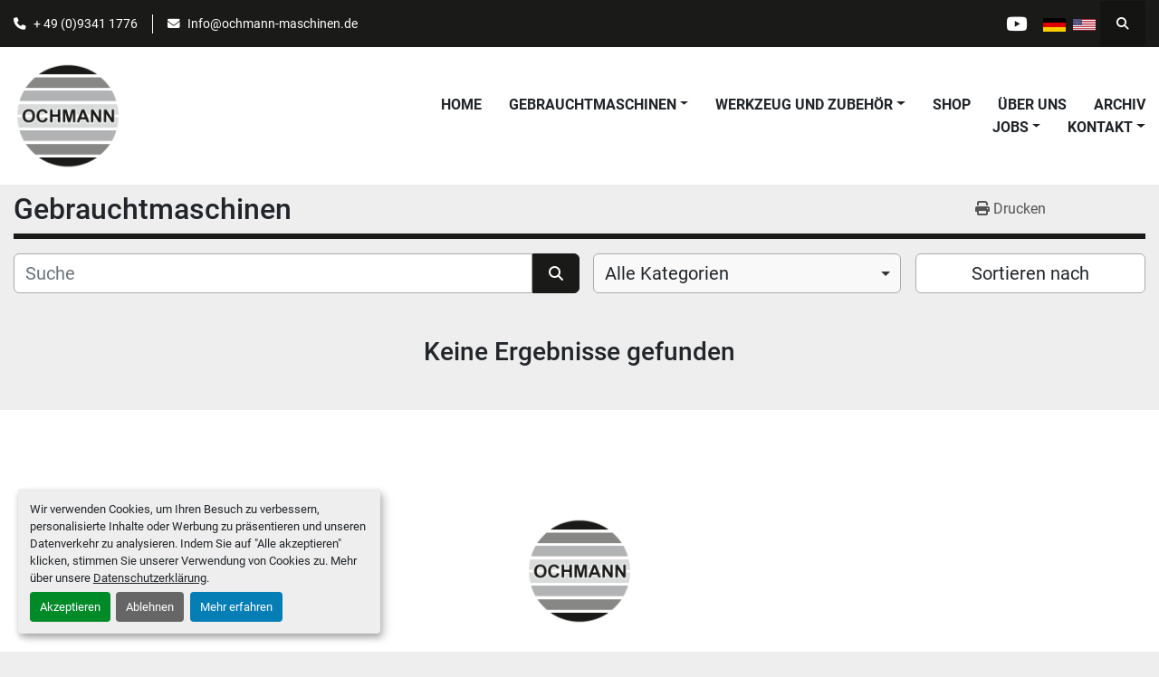

--- FILE ---
content_type: text/html; charset=utf-8
request_url: https://www.ochmann-maschinen.de/zubeh%EF%BF%BD%EF%BF%BDr/1800017/
body_size: 6561
content:
<!DOCTYPE html><html id="mh" lang="de"><head><title>OCHMANN Holzbearbeitungsmaschinen GmbH Inventar</title><meta content="OCHMANN Holzbearbeitungsmaschinen GmbH Inventar" property="title" /><meta content="text/html; charset=UTF-8" http-equiv="Content-Type" /><meta content="width=device-width, initial-scale=1.0" name="viewport" /><meta content="Finden Sie Werkzeug und Zubehör, Maschinenteile, Hobelmaschinen, Diverses, Sägen und andere Geräte zum Verkauf bei OCHMANN Holzbearbeitungsmaschinen GmbH" name="description" /><meta content="wss://system.machinio.com/cable" name="cable-url" /><meta content="Finden Sie Werkzeug und Zubehör, Maschinenteile, Hobelmaschinen, Diverses, Sägen und andere Geräte zum Verkauf bei OCHMANN Holzbearbeitungsmaschinen GmbH" property="og:description" /><meta content="OCHMANN Holzbearbeitungsmaschinen GmbH Inventar" property="og:title" /><meta content="website" property="og:type" /><meta content="summary_large_image" property="twitter:card" /><meta content="OCHMANN Holzbearbeitungsmaschinen GmbH Inventar" property="twitter:title" /><meta content="Finden Sie Werkzeug und Zubehör, Maschinenteile, Hobelmaschinen, Diverses, Sägen und andere Geräte zum Verkauf bei OCHMANN Holzbearbeitungsmaschinen GmbH" property="twitter:description" /><link href="https://i.machineryhost.com" rel="preconnect" /><link href="https://i.system.machinio.com" rel="preconnect" /><link href="https://s3.amazonaws.com" rel="preconnect" /><link href="https://www.googletagmanager.com" rel="preconnect" /><meta content="noindex" name="robots" /><link rel="stylesheet" href="/styles/custom-3fc74cae235c28521f52c7d55e8c7f1a.css" media="all" /><link rel="stylesheet" href="/packs/css/918-ca3a6288.css" media="all" />
<link rel="stylesheet" href="/packs/css/application-5f9e7bfe.css" media="all" /><style>.site-header__logo img,.site-footer__logo img{max-height:120px}
</style><link href="https://www.ochmann-maschinen.de/angebote" rel="canonical" /><meta content="https://www.ochmann-maschinen.de/angebote" property="og:url" /><link href="https://www.ochmann-maschinen.de/angebote" rel="next" /><link href="https://www.ochmann-maschinen.de/angebote" rel="alternate" hreflang="de" /><link href="https://www.ochmann-maschinen.de/angebote" rel="alternate" hreflang="x-default" /><link href="https://www.ochmann-maschinen.de/en/listings" rel="alternate" hreflang="en" /><script data-name="analytics" type="application/javascript">var script = document.createElement('script');
script.setAttribute('src', 'https://www.googletagmanager.com/gtag/js?id=--');
script.setAttribute('async', true);
document.head.appendChild(script);

window.dataLayer = window.dataLayer || [];
function gtag(){dataLayer.push(arguments);}

gtag('consent', 'default', {
  ad_storage: 'denied',
  ad_user_data: 'denied',
  ad_personalization: 'denied',
  analytics_storage: 'denied',
  personalization_storage: 'denied',
  functionality_storage: 'denied',
  security_storage: 'denied',
  wait_for_update: 500
});


gtag('js', new Date());

gtag('config', '--')
gtag('config', 'Google')
gtag('config', 'tag')
gtag('config', 'gtag')
gtag('config', 'js')
gtag('config', '--')
gtag('config', 'script')
gtag('config', 'async')
gtag('config', 'src')
gtag('config', 'https')
gtag('config', 'www')
gtag('config', 'googletagmanager')
gtag('config', 'com')
gtag('config', 'gtag')
gtag('config', 'js')
gtag('config', 'id')
gtag('config', 'AW-16773004707')
gtag('config', 'script')
gtag('config', 'script')
gtag('config', 'window')
gtag('config', 'dataLayer')
gtag('config', 'window')
gtag('config', 'dataLayer')
gtag('config', 'function')
gtag('config', 'gtag')
gtag('config', 'dataLayer')
gtag('config', 'push')
gtag('config', 'arguments')
gtag('config', 'gtag')
gtag('config', 'js')
gtag('config', 'new')
gtag('config', 'Date')
gtag('config', 'gtag')
gtag('config', 'config')
gtag('config', 'AW-16773004707')
gtag('config', 'script')


</script><link rel="icon" type="image/x-icon" href="https://f.machineryhost.com/5e69fda38cda2060819766569fd93aa5/0714fd949cccb28d97c18a54da6075b3/favicon.png" /><link rel="apple-touch-icon" type="image/png" href="https://f.machineryhost.com/5e69fda38cda2060819766569fd93aa5/0714fd949cccb28d97c18a54da6075b3/favicon.png" /><script id="json-ld" type="application/ld+json">{ "@context" : "https://schema.org", "@type" : "LocalBusiness", "name" : "OCHMANN Holzbearbeitungsmaschinen GmbH", "address" : "Ernst-Bauer-Straße 3+5, 97941 Tauberbischofsheim, Deutschland", "url" : "https://www.ochmann-maschinen.de", "image": "https://f.machineryhost.com/5e69fda38cda2060819766569fd93aa5/5718b61753c58222992c5c420ab74a90/og_image.png", "telephone" : "+ 49 (0)9341 1776"}</script></head><body class="body-s5275 body-xl-container"><code data-configs="{&quot;currency&quot;:&quot;eur&quot;,&quot;convert_prices&quot;:false,&quot;gdpr_compliance&quot;:true,&quot;currency_iso_code&quot;:false,&quot;show_webshop_stripe_invoice_checkout_hint&quot;:false,&quot;private_price_webshop&quot;:false,&quot;enable_listing_quantity&quot;:true,&quot;allow_offer&quot;:false,&quot;terms_of_sales_path&quot;:null,&quot;automated_locale&quot;:false,&quot;primary_language_code&quot;:&quot;de&quot;,&quot;manual_languages&quot;:[&quot;de&quot;,&quot;en&quot;],&quot;controller_name&quot;:&quot;listings&quot;,&quot;webshop_type&quot;:&quot;ecommerce&quot;,&quot;create_webshop_lead&quot;:null,&quot;display_cookies_consent&quot;:true,&quot;privacy_policy_page&quot;:&quot;/seiten/datenschutzerklarung&quot;,&quot;contact_form_attach_files_limit&quot;:10,&quot;submit_order_button_text&quot;:null,&quot;shopping_cart_header_title&quot;:null,&quot;custom_newsletter_button_title&quot;:null,&quot;restrict_lead_submission_by_buyer_location&quot;:false}"></code><div class="page-wrapper"><div class="hidden-print header-layout"><header class="site-header power" id="site-header"><div class="site-header__top-bar bg-primary"><div class="container"><div class="row"><div class="col-12 d-flex flex-column flex-lg-row align-items-center justify-content-between"><div class="site-header__contacts d-flex flex-column flex-md-row align-items-center my-2 my-lg-0"><div class="phone d-flex position-relative site-header__contacts__item"><a class="contact-tracking phone notranslate" href="tel:+49093411776"> + 49 (0)9341 1776</a></div><div class="email d-flex position-relative site-header__contacts__item"><a class="contact-tracking email notranslate" href="mailto:Info@ochmann-maschinen.de"> Info@ochmann-maschinen.de</a></div></div><div class="d-flex align-items-center mb-2 mb-lg-0 site-header__top-bar-right flex-column flex-md-row"><div class="external-links d-flex my-2 my-md-0"><a aria-label="youtube" class="social-link notranslate youtube d-inline-flex align-items-center justify-content-center" href="https://www.youtube.com/channel/UCtPvbOx1FKt0bSh98zexFRw" rel="noopener" target="_blank"><i class="fa-youtube fa-brands"></i><span class="sr-only">youtube</span></a></div><div class="site-header__languages-widget hidden-print mb-2 mb-md-0" id="site-header-languages-widget"><div class="google-translate google-translate-list d-flex"><a class="px-1" data-lang="de" href="#"><img alt="de-DE" src="/packs/static/node_modules/svg-country-flags/svg/de-cfbb0cf09f502653fe85.svg" /></a><a class="px-1" data-lang="en" href="#"><img alt="en" src="/packs/static/node_modules/svg-country-flags/svg/us-e834167e589569457e80.svg" /></a></div></div><a class="site-header__search-icon d-inline-flex align-items-center justify-content-center" href="/angebote" id="site-header-search-icon"><i class="fa fa-search"></i><span class="sr-only">Suche</span></a></div></div></div></div></div><div class="site-header__main-bar site-header__content"><div class="container"><div class="row"><div class="col-12 d-flex align-items-center justify-content-between"><div class="site-header__logo flex-shrink-0 d-flex align-items-center justify-content-center "><a class="" href="/de"><img class="" alt="OCHMANN Holzbearbeitungsmaschinen GmbH" src="https://f.machineryhost.com/4546cb8bbf4e5a3d68675cc917cb1448/logo.png" /></a></div><nav class="primary-nav"><ul class="primary-nav__navbar"><li class="primary-nav__item home"><a class="primary-nav__link" href="/de">Home</a></li><li class="primary-nav__item inventory"><div class="dropdown primary-nav__dropdown"><div aria-expanded="false" aria-haspopup="true" class="primary-nav__link dropdown-toggle" id="dropdownMenuButton" role="button"><a href="/de/angebote">Gebrauchtmaschinen</a></div><div aria-labelledby="dropdownMenuButton" class="dropdown-menu primary-nav__dropdown-menu m-0"><div class="d-flex"><div class="primary-nav__link-block multicolumn mr-3" style="column-count: 2;"><div class="primary-nav__link-block__item"><a class="dropdown-item  dropdown-children" href="/hobelmaschinen">Hobelmaschinen</a><div class="dropdown-item grandchildren w-100"><a class="dropdown-item" data-role="grandchildren-item" href="/hobelmaschinen/abrichthobelmaschinen">Abrichthobelmaschinen</a><a class="dropdown-item" data-role="grandchildren-item" href="/hobelmaschinen/dickenhobelmaschinen">Dickenhobelmaschinen</a><a class="dropdown-item" data-role="grandchildren-item" href="/hobelmaschinen/vierseitenhobelmaschinen">Vierseitenhobelmaschinen</a><a class="dropdown-item" data-role="grandchildren-item" href="/hobelmaschinen/zubehoer">Zubehör</a></div></div><div class="primary-nav__link-block__item"><a class="dropdown-item  " href="/bohrmaschinen">Bohrmaschinen</a></div><div class="primary-nav__link-block__item"><a class="dropdown-item  " href="/cnc-maschinen">CNC-Maschinen</a></div><div class="primary-nav__link-block__item"><a class="dropdown-item  " href="/diverses">Diverses</a></div><div class="primary-nav__link-block__item"><a class="dropdown-item  dropdown-children" href="/fenstermaschinen">Fenstermaschinen</a><div class="dropdown-item grandchildren w-100"><a class="dropdown-item" data-role="grandchildren-item" href="/fenstermaschinen/fensterfertigungsanlagen">Fensterfertigungsanlagen</a></div></div><div class="primary-nav__link-block__item"><a class="dropdown-item  dropdown-children" href="/fraesmaschinen">Fräsmaschinen</a><div class="dropdown-item grandchildren w-100"><a class="dropdown-item" data-role="grandchildren-item" href="/fraesmaschinen/doppelendprofiler">Doppelendprofiler</a><a class="dropdown-item" data-role="grandchildren-item" href="/fraesmaschinen/keilzinkenanlagen">Keilzinkenanlagen</a><a class="dropdown-item" data-role="grandchildren-item" href="/fraesmaschinen/querprofilfraesen">Querprofilfräsen</a><a class="dropdown-item" data-role="grandchildren-item" href="/fraesmaschinen/tischfraesen">Tischfräsen</a><a class="dropdown-item" data-role="grandchildren-item" href="/fraesmaschinen/zapfenfraesmaschinen">Zapfenfräsmaschinen</a></div></div><div class="primary-nav__link-block__item"><a class="dropdown-item  " href="/furnierbearbeitung">Furnierbearbeitung</a></div><div class="primary-nav__link-block__item"><a class="dropdown-item  " href="/kantenanleimmaschinen">Kantenanleimmaschinen</a></div><div class="primary-nav__link-block__item"><a class="dropdown-item  dropdown-children" href="/lagertechnik">Lagertechnik</a><div class="dropdown-item grandchildren w-100"><a class="dropdown-item" data-role="grandchildren-item" href="/lagertechnik/foerderbaender">Förderbänder</a><a class="dropdown-item" data-role="grandchildren-item" href="/lagertechnik/rollenbahnen">Rollenbahnen</a><a class="dropdown-item" data-role="grandchildren-item" href="/lagertechnik/scherenhubtische">Scherenhubtische</a></div></div><div class="primary-nav__link-block__item"><a class="dropdown-item  dropdown-children" href="/lufttechnik">Lufttechnik</a><div class="dropdown-item grandchildren w-100"><a class="dropdown-item" data-role="grandchildren-item" href="/lufttechnik/absaugungen">Absaugungen</a><a class="dropdown-item" data-role="grandchildren-item" href="/lufttechnik/ventilatoren">Ventilatoren</a></div></div><div class="primary-nav__link-block__item"><a class="dropdown-item  dropdown-children" href="/maschinenteile">Maschinenteile</a><div class="dropdown-item grandchildren w-100"><a class="dropdown-item" data-role="grandchildren-item" href="/maschinenteile/motoren">Motoren</a><a class="dropdown-item" data-role="grandchildren-item" href="/maschinenteile/pneumatik-zylinder">Pneumatik Zylinder</a><a class="dropdown-item" data-role="grandchildren-item" href="/maschinenteile/schaltschraenke">Schaltschränke</a></div></div><div class="primary-nav__link-block__item"><a class="dropdown-item  dropdown-children" href="/oberflaechenbearbeitung">Oberflächenbearbeitung</a><div class="dropdown-item grandchildren w-100"><a class="dropdown-item" data-role="grandchildren-item" href="/oberflaechenbearbeitung/hordenwagen">Hordenwagen</a></div></div><hr /><a class="dropdown-item view-all" href="/de/kategorien">Alle ansehen</a></div></div></div></div></li><li class="primary-nav__item"><div class="dropdown primary-nav__dropdown"><div aria-expanded="false" aria-haspopup="true" class="primary-nav__link dropdown-toggle" id="separateInventoryDropdownMenuButton" role="button"><a href="/werkzeug-und-zubehoer">Werkzeug und Zubehör</a></div><div aria-labelledby="separateInventoryDropdownMenuButton" class="dropdown-menu primary-nav__dropdown-menu m-0"><div class="d-flex"><div class="primary-nav__link-block multicolumn px-2" style="column-count: 2;"><a class="dropdown-item" href="/werkzeug-und-zubehoer/diverses">Diverses</a><a class="dropdown-item" href="/werkzeug-und-zubehoer/fraeser">Fräser</a><a class="dropdown-item" href="/werkzeug-und-zubehoer/hobelkoepfe">Hobelköpfe</a><a class="dropdown-item" href="/werkzeug-und-zubehoer/messer">Messer</a><a class="dropdown-item" href="/werkzeug-und-zubehoer/vorschubrollen">Vorschubrollen</a><a class="dropdown-item" href="/werkzeug-und-zubehoer/zwischenringe">Zwischenringe</a><hr /><a class="dropdown-item view-all" href="/werkzeug-und-zubehoer">Alle ansehen</a></div></div></div></div></li><li class="primary-nav__item"><a class="primary-nav__link" href="/seiten/uber-uns">Über uns</a></li><li class="primary-nav__item"><a class="primary-nav__link" href="/verkauft">Archiv</a></li><li class="primary-nav__item"><div class="dropdown primary-nav__dropdown"><div aria-expanded="false" aria-haspopup="true" class="primary-nav__link dropdown-toggle" id="pagesMenuButton24138" role="button">Jobs</div><div aria-labelledby="pagesMenuButton24138" class="dropdown-menu primary-nav__dropdown-menu m-0"><div class="d-flex"><div class="primary-nav__link-block"><a class="dropdown-item" href="/seiten/monteur-m-w-d">Monteur (m/w/d)</a><a class="dropdown-item" href="/seiten/elektriker-als-vorarbeiter-m-w-d">Elektriker als Vorarbeiter (m/w/d)</a><a class="dropdown-item" href="/seiten/vorarbeiter-maschinenwerkstatt-m-w-d">Vorarbeiter Maschinenwerkstatt (m/w/d)</a></div></div></div></div></li><li class="primary-nav__item"><div class="dropdown primary-nav__dropdown"><div aria-expanded="false" aria-haspopup="true" class="primary-nav__link dropdown-toggle" id="pagesMenuButton24141" role="button"><a href="/seiten/kontakt">Kontakt</a></div><div aria-labelledby="pagesMenuButton24141" class="dropdown-menu primary-nav__dropdown-menu m-0"><div class="d-flex"><div class="primary-nav__link-block"><a class="dropdown-item" href="/seiten/kontakt">Kontakt</a><a class="dropdown-item" href="/seiten/newsletter">Newsletter</a></div></div></div></div></li><li class="primary-nav__item"><a class="primary-nav__link" href="https://ochmann.shop/" rel="noopener" target="_blank">Shop</a></li></ul></nav><div class="hamburger-wrapper d-flex d-lg-none align-items-center" data-role="hamburger-menu"><button aria-label="Menü" class="hamburger hamburger--spin d-flex align-items-center" type="button"><div class="hamburger-box"><div class="hamburger-inner"></div></div></button><h5 class="ml-2 mb-0">Menü</h5></div></div></div></div></div></header></div><div class="page-layout" id="page-layout"><div class="page-inner" id="page-inner"><code class="hidden" data-query-params="{&quot;lang&quot;:&quot;de&quot;,&quot;path&quot;:&quot;/listings&quot;}"></code><div class="mt-2"><div class="default-search-bar container"><div class="index-header__outer row"><div class="index-header col-12"><div class="index-header__inner row"><div class="col-lg pl-0"><h1 class="index-header__title">Gebrauchtmaschinen</h1></div><div class="col-lg-3 pr-0 d-none d-lg-block utility-button__wrapper utility-button__wrapper--index"><button class="print-button btn mt-0" data-path="/print" data-role="js-print-listings"><i class="fa fa-print"></i> <span>Drucken</span></button></div></div></div></div><div class="row"><div class="index-controls hidden-print m-0 col-12 pr-lg-0 col-lg-6"><div class="search__outer w-100"><form action="/angebote" class="search" method="get"><div class="row"><input aria-label="Suche" autocomplete="off" class="search__input form-control col-10 col-lg-11" data-autocomplete-select-path="/angebote" data-role="searchbar" data-separated-category="Werkzeug und Zubehör" name="q" placeholder="Suche" type="search" /><button class="search__button btn col-2 col-lg-1 d-flex align-items-center justify-content-center" title="submit" type="submit"><i class="fa fa-search"></i></button></div></form><div class="autocomplete-wrapper"></div></div></div><a class="listing-filters-toggle btn btn-primary w-100 d-flex justify-content-between align-items-center mt-2 mb-3" href="#" id="filters-toggle-button"><span>Filter</span><i class="fa fa-filter"></i></a><div class="listing-filters row m-0 col-lg-6"><div class="category-select mb-2 mb-lg-0 pl-0 pr-0 col-12 pr-md-3 col-lg-7 col-md-6"><select class="w-100" data-role="js-category-select" hidden="true" name="category"><option data-path="/angebote" selected="" value="All">Alle Kategorien</option><option data-path="/hobelmaschinen" value="Hobelmaschinen">Hobelmaschinen (27)</option><option data-path="/bohrmaschinen" value="Bohrmaschinen">Bohrmaschinen (9)</option><option data-path="/cnc-maschinen" value="CNC-Maschinen">CNC-Maschinen (2)</option><option data-path="/diverses" value="Diverses">Diverses (19)</option><option data-path="/fenstermaschinen" value="Fenstermaschinen">Fenstermaschinen (9)</option><option data-path="/fraesmaschinen" value="Fräsmaschinen">Fräsmaschinen (14)</option><option data-path="/furnierbearbeitung" value="Furnierbearbeitung">Furnierbearbeitung (1)</option><option data-path="/kantenanleimmaschinen" value="Kantenanleimmaschinen">Kantenanleimmaschinen (1)</option><option data-path="/lagertechnik" value="Lagertechnik">Lagertechnik (16)</option><option data-path="/lufttechnik" value="Lufttechnik">Lufttechnik (8)</option><option data-path="/maschinenteile" value="Maschinenteile">Maschinenteile (76)</option><option data-path="/oberflaechenbearbeitung" value="Oberflächenbearbeitung">Oberflächenbearbeitung (4)</option><option data-path="/pressen" value="Pressen">Pressen (7)</option><option data-path="/saegen" value="Sägen">Sägen (18)</option><option data-path="/saegewerkstechnik" value="Sägewerkstechnik">Sägewerkstechnik (8)</option><option data-path="/schaerfmaschinen" value="Schärfmaschinen">Schärfmaschinen (9)</option><option data-path="/schleifmaschinen" value="Schleifmaschinen">Schleifmaschinen (10)</option><option data-path="/tools-and-accesories" value="Tools and Accesories">Tools and Accesories (2)</option><option data-path="/werkzeug-und-zubehoer" value="Werkzeug und Zubehör">Werkzeug und Zubehör (121)</option></select></div><div class="p-0 col-12 col-lg-5 col-md-6"><div class="btn-group w-100"><button class="btn btn-light bg-white dropdown-toggle sort-by-toggle text-truncate" data-toggle="dropdown" title="Sortieren nach">Sortieren nach</button><div class="dropdown-menu w-100"><button class="select-sort-by dropdown-item active" data-direction="" data-href="/angebote" data-sort_by="">Relevanz</button><button class="select-sort-by dropdown-item" data-direction="asc" data-href="/angebote" data-sort_by="manufacturer">Hersteller A-Z</button><button class="select-sort-by dropdown-item" data-direction="desc" data-href="/angebote" data-sort_by="manufacturer">Hersteller Z-A</button><button class="select-sort-by dropdown-item" data-direction="asc" data-href="/angebote" data-sort_by="model">Modell A-Z</button><button class="select-sort-by dropdown-item" data-direction="desc" data-href="/angebote" data-sort_by="model">Modell Z-A</button><button class="select-sort-by dropdown-item" data-direction="asc" data-href="/angebote" data-sort_by="year">Älteste</button><button class="select-sort-by dropdown-item" data-direction="desc" data-href="/angebote" data-sort_by="year">Neueste</button><button class="select-sort_by dropdown-item js-sorting-more-btn">Spezifikationen</button></div></div></div></div></div></div></div><div class="container mb-4"><div class="text-center mt-5 mb-5"><h3>Keine Ergebnisse gefunden</h3></div></div></div><footer class="site-footer simple" id="site-footer"><div class="container-fluid"><div class="row justify-content-center"><div class="text-center d-flex flex-column justify-content-center col-12"><div class="d-flex flex-wrap justify-content-center"><div class="site-footer__logo m-2 "><a class="" aria-label="OCHMANN Holzbearbeitungsmaschinen GmbH" href="/de"><img alt="OCHMANN Holzbearbeitungsmaschinen GmbH" class="lazy" data-src="https://f.machineryhost.com/4546cb8bbf4e5a3d68675cc917cb1448/logo.png" /></a></div></div></div></div></div><div class="container"><div class="row"><div class="col-12 text-center d-flex justify-content-center flex-column"><ul class="footer-nav nav"><li class="footer-nav__item"><a class="footer-nav__link active" href="/angebote">Gebrauchtmaschinen</a></li><li class="footer-nav__item"><a class="footer-nav__link active" href="/werkzeug-und-zubehoer">Werkzeug und Zubehör</a></li><li class="footer-nav__item"><a class="footer-nav__link active" href="/seiten/uber-uns">Über uns</a></li><li class="footer-nav__item"><a class="footer-nav__link active" href="/verkauft">Archiv</a></li><li class="footer-nav__item"><a class="footer-nav__link active" href="/seiten/kontakt">Kontakt</a></li><li class="footer-nav__item"><a class="footer-nav__link active" href="/seiten/impressum">Impressum</a></li><li class="footer-nav__item"><a class="footer-nav__link active" href="/seiten/datenschutzerklarung">Datenschutzerklärung</a></li><li class="footer-nav__item"><a class="footer-nav__link active" href="/seiten/agb">AGB</a></li></ul><div class="external-links site-footer__external-links d-flex flex-wrap justify-content-center"><a aria-label="youtube" class="social-link notranslate youtube btn btn-outline-primary d-flex align-items-center justify-content-center flex-shrink-0" href="https://www.youtube.com/channel/UCtPvbOx1FKt0bSh98zexFRw" rel="noopener" target="_blank"><i class="fa-youtube fa-brands"></i><span class="sr-only">youtube</span></a></div></div></div><div class="row"><div class="col-12 text-center"><div class="cookies"><a class="consent-modal-button" href="#">Cookie-Einstellungen</a></div></div></div></div></footer><div class="fixed_container d-print-none"></div></div></div><script>
//<![CDATA[
var _rollbarConfig = {
  accessToken: "aec4e181ec6a45498ca430cb2d1dcff8",
  captureUncaught: true,
  captureUnhandledRejections: true,
  ignoredMessages: [
    '(.*)QuotaExceededError:(.*)',
    '(.*)DOM Exception 22:(.*)',
    'QuotaExceededError(.*)',
    'DOM Exception 22(.*)',
    'DOM Exception 22: QuotaExceededError: An attempt was made to add something to storage that exceeded the quota.',
    'The quota has been exceeded.',
    'Object Not Found Matching Id',
    'Script error.',
    '(.*)[lgst]\\.a\\.init is not a function\\.(.*)',
    "SyntaxError: Unexpected keyword 'this'",
    "Cannot read properties of null \\(reading .style.\\)",
    "null is not an object \\(evaluating .a\\.style.\\)",
    "Can't find variable: gmo",
    "scrollReadRandom",
    "replaceChildren is not a function",
    "Cannot read properties of undefined \\(reading .value.\\)"
  ],
  payload: {
    environment: "production"
  }
};
//]]>
</script><script src="/packs/js/runtime-4e83ecbc66661d7bb1f5.js" defer="defer"></script>
<script src="/packs/js/692-1ab0e0c46d8705502bce.js" defer="defer"></script>
<script src="/packs/js/706-cee65121c381e619848d.js" defer="defer"></script>
<script src="/packs/js/635-0afd58c9e729fe544641.js" defer="defer"></script>
<script src="/packs/js/918-9a6f14d0cc992d20f83e.js" defer="defer"></script>
<script src="/packs/js/236-7fa987d4f1b56984a996.js" defer="defer"></script>
<script src="/packs/js/application-673afaabc29bd278b405.js" defer="defer"></script>
<script src="/packs/js/624-94c5ec60afc06453862e.js" defer="defer"></script>
<script src="/packs/js/rollbar-1c051f26f9e7b1752fca.js" defer="defer"></script>
<script src="/packs/js/528-7b8c29e36f679da2e684.js" defer="defer"></script>
<script src="/packs/js/cookies_consent-5e05f4df80b8df00f7e6.js" defer="defer"></script>
<script src="/packs/js/368-8e0a32fe4c52b049fb40.js" defer="defer"></script>
<script src="/packs/js/language_widget-58659b39e43d76f18ca7.js" defer="defer"></script>
<script src="/packs/js/764-c077c878bdeb25835260.js" defer="defer"></script>
<script src="/packs/js/841-90387483698fdd9030e6.js" defer="defer"></script>
<script src="/packs/js/gallery-fa2cce6480da9465cc71.js" defer="defer"></script>
<script src="/packs/js/owl_carousel-dca796c866e00378e552.js" defer="defer"></script><script crossorigin="anonymous" src="https://kit.fontawesome.com/722e3adc3e.js"></script><script src="https://cdnjs.cloudflare.com/polyfill/v3/polyfill.min.js?version=4.8.0&amp;features=Element.prototype.replaceChildren"></script><script type="application/javascript">var headerClock = document.getElementById('header-clock');
if (headerClock) {
  function dateToText(date) {
    var hours = date.getHours()
    var minutes = date.getMinutes();
    var seconds = date.getSeconds();
    if (minutes < 10) minutes = '0'+minutes;
    if (hours < 10) hours = '0'+hours;
    if (seconds < 10) seconds = '0'+seconds;
    return hours + ":" + minutes + ":" + seconds;
  }
  function updateClocks() {
    for (var i = 0; i < window.arrClocks.length; i++) {
      var clock = window.arrClocks[i];
      var offset = window.arrOffsets[i];
      clock.innerHTML = dateToText(new Date(new Date().getTime()+offset));
    }
  }
  function startClocks() {
    clockElements = document.getElementsByClassName('clock');
    window.arrClocks = []
    window.arrOffsets = [];
    var j = 0;
    for(var i = 0; i < clockElements.length; i++) {
      el = clockElements[i];
      timezone = parseInt(el.getAttribute('timezone'));
      if (!isNaN(timezone)) {
        var tzDifference = timezone * 60 + (new Date()).getTimezoneOffset();
        var offset = tzDifference * 60 * 1000;
        window.arrClocks.push(el);
        window.arrOffsets.push(offset);
      }
    }
    updateClocks();
    clockID = setInterval(updateClocks, 1000);
  }
  setTimeout(startClocks, 100);
}

var headerDate = document.getElementById('header-date');
if (headerDate) {
  var date = new Date();
  var day = date.getDate();
  var year = date.getFullYear();
  var monthNames = ["January", "February", "March", "April", "May", "June", "July", "August", "September", "October", "November", "December"];
  var dayNames = ["Sunday", "Monday", "Tuesday", "Wednesday", "Thursday", "Friday", "Saturday"];
  var monthLabel = document.getElementsByClassName('month-label')[0].innerHTML = monthNames[date.getMonth()];
  var dayLabel = document.getElementsByClassName("day-label")[0].innerHTML = day;
  var weekdayLabel = document.getElementsByClassName("weekday-label")[0].innerHTML = dayNames[date.getDay(0)];
}</script></body></html>